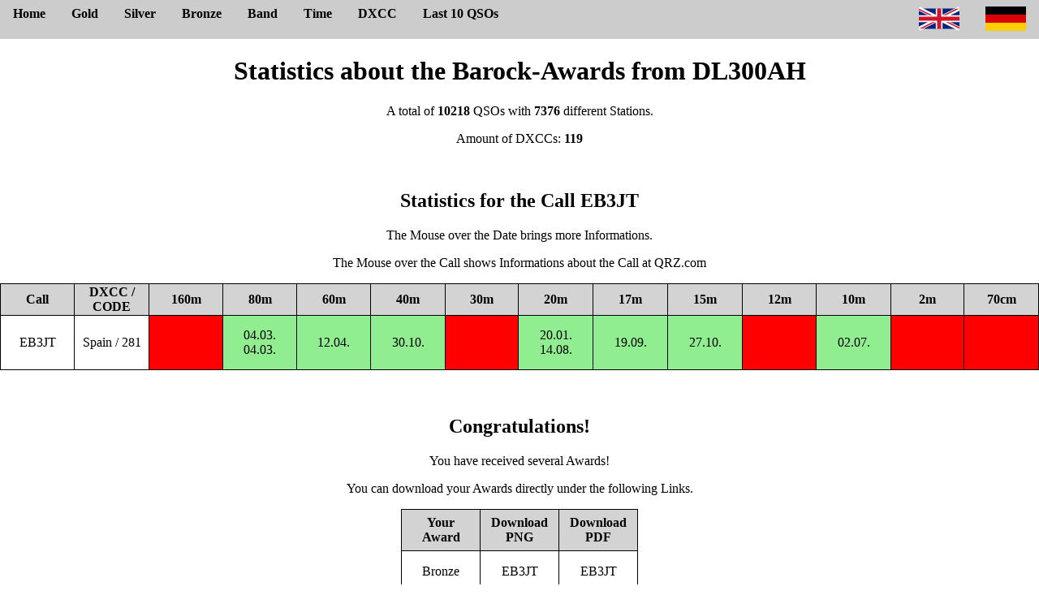

--- FILE ---
content_type: text/html; charset=UTF-8
request_url: https://nerdclub.org/dl300ah/?lang=en&call=EB3JT
body_size: 5913
content:
<!DOCTYPE html>
<html>
	<head>
		<title>Barock-Award DL300AH</title>
		<link rel="stylesheet" href="dl300ah.css">
	</head>
	<body id="home">
		<header>
			<nav>
				<ul>
					<li>
						<a href="">Home</a>
					</li>
					<li>
						<a href="#gold">Gold</a>
					</li>
					<li>
						<a href="#silver">Silver</a>
					</li>
					<li>
						<a href="#bronze">Bronze</a>
					</li>
					<li>
						<a href="#band">Band</a>
					</li>
					<li>
						<a href="#time">Time</a>
					</li>
					<li>
						<a href="#dxcc">DXCC</a>
					</li>
					<li>
						<a href="#log">Last 10 QSOs</a>
					</li>
					<li style="float:right">
						<a href="?lang=de&amp;call=EB3JT">
							<svg xmlns="http://www.w3.org/2000/svg" width="50" height="30" viewBox="0 0 5 3">
								<desc>Flag of Germany</desc>
								<rect id="black_stripe" width="5" height="3" y="0" x="0" fill="#000"/>
								<rect id="red_stripe" width="5" height="2" y="1" x="0" fill="#D00"/>
								<rect id="gold_stripe" width="5" height="1" y="2" x="0" fill="#FFCE00"/>
							</svg>
						</a>
					</li>
					<li style="float:right">
						<a href="?lang=en&amp;call=EB3JT">
							<svg xmlns="http://www.w3.org/2000/svg" viewBox="0 0 60 30" width="50" height="30">
								<desc>Flag of the United Kingdom</desc>
								<clipPath id="t">
									<path d="M30,15 h30 v15 z v15 h-30 z h-30 v-15 z v-15 h30 z"/>
								</clipPath>
								<path d="M0,0 v30 h60 v-30 z" fill="#00247d"/>
								<path d="M0,0 L60,30 M60,0 L0,30" stroke="#fff" stroke-width="6"/>
								<path d="M0,0 L60,30 M60,0 L0,30" clip-path="url(#t)" stroke="#cf142b" stroke-width="4"/>
								<path d="M30,0 v30 M0,15 h60" stroke="#fff" stroke-width="10"/>
								<path d="M30,0 v30 M0,15 h60" stroke="#cf142b" stroke-width="6"/>
							</svg>
						</a>
					</li>
				</ul>
			</nav>
		</header>
		<h1>
			Statistics about the Barock-Awards from DL300AH
		</h1>
		<p>
			A total of <b>10218</b> QSOs with <b>7376</b> different Stations.
		</p>
		<p>
			Amount of DXCCs: <b>119</b>
		</p>
		<br>
		<h2>
			Statistics for the Call EB3JT		
		</h2>
		<p>The Mouse over the Date brings more Informations.</p>
		<p>The Mouse over the Call shows Informations about the Call at QRZ.com</p>
		<table>
			<tr><th>Call</th><th>DXCC / CODE</th><th>160m</th><th>80m</th><th>60m</th><th>40m</th><th>30m</th><th>20m</th><th>17m</th><th>15m</th><th>12m</th><th>10m</th><th>2m</th><th>70cm</th></tr>
			<tr><td class="mincall"><a href="https://www.qrz.com/db/EB3JT" target="_blank" title="Look after the Call at QRZ">EB3JT</a></td><td>Spain                               / 281</td><td class="no"></td><td class="yes"><span title="At 23:23 o’clock&#10;with 599/0&#10;in Mode FT8">04.03.</span><br><span title="At 23:23 o’clock&#10;with 599/0&#10;in Mode FT8">04.03.</span><br></td><td class="yes"><span title="At 17:17 o’clock&#10;with 599/0&#10;in Mode FT8">12.04.</span><br></td><td class="yes"><span title="At 08:08 o’clock&#10;with 599/0&#10;in Mode FT8">30.10.</span><br></td><td class="no"></td><td class="yes"><span title="At 18:18 o’clock&#10;with 599/0&#10;in Mode FT8">20.01.</span><br><span title="At 18:18 o’clock&#10;with 599/0&#10;in Mode FT4">14.08.</span><br></td><td class="yes"><span title="At 07:07 o’clock&#10;with 599/0&#10;in Mode FT8">19.09.</span><br></td><td class="yes"><span title="At 13:13 o’clock&#10;with 599/0&#10;in Mode FT8">27.10.</span><br></td><td class="no"></td><td class="yes"><span title="At 18:18 o’clock&#10;with 599/0&#10;in Mode FT8">02.07.</span><br></td><td class="no"></td><td class="no"></td></tr>
		</table>
		<br>
		<br>		<h2>
			Congratulations!		</h2>
		<p>
					You have received several Awards!		</p>
		<p>
			You can download your Awards directly under the following Links.		</p>
				<table class="downloadawards">
			<tr>
				<th>Your Award</th><th>Download PNG</th><th>Download PDF</th>
			</tr>
			<tr>
				<td>Bronze</td>
				<td><a href="barockawards/getaward.php?callsign=EB3JT&amp;award=Bronze&amp;type=png">EB3JT</a></td>
				<td><a href="barockawards/getaward.php?callsign=EB3JT&amp;award=Bronze&amp;type=pdf">EB3JT</a></td>
			</tr>
				<tr>
				<td>Silber</td>
				<td><a href="barockawards/getaward.php?callsign=EB3JT&amp;award=Silber&amp;type=png">EB3JT</a></td>
				<td><a href="barockawards/getaward.php?callsign=EB3JT&amp;award=Silber&amp;type=pdf">EB3JT</a></td>
			</tr>
				<tr>
				<td>Gold</td>
				<td><a href="barockawards/getaward.php?callsign=EB3JT&amp;award=Gold&amp;type=png">EB3JT</a></td>
				<td><a href="barockawards/getaward.php?callsign=EB3JT&amp;award=Gold&amp;type=pdf">EB3JT</a></td>
			</tr>
			</table>
			
		<p>
			You can download your <b>free</b> Award by clicking on your Callsign.		</p>

		<h2>
			Amount of Awards
		</h2>
		<table>
			<tr>
				<th>Award</th><th>Amount</th>
			</tr>
			<tr>
				<td><div class="medal gold" title="Gold"></div></td><td>7</td>
			</tr>
			<tr>
				<td><div class="medal silver" title="Silver"></div></td><td>25</td>
			</tr>
			<tr>
				<td><div class="medal bronze" title="Bronze"></div></td><td>141</td>
			</tr>
		</table>
		<br>
		<h2 id="gold">
			Gold Awards<a href="#home">&uarr;</a>
		</h2>
		<table>
			<tr>
				<th>Number</th><th>Call</th>
			</tr>
			<tr>
				<td>1</td><td><a href="?lang=en&amp;call=YU7NW">YU7NW</a></td>
			</tr>
			<tr>
				<td>2</td><td><a href="?lang=en&amp;call=E76C">E76C</a></td>
			</tr>
			<tr>
				<td>3</td><td><a href="?lang=en&amp;call=DF1WR">DF1WR</a></td>
			</tr>
			<tr>
				<td>4</td><td><a href="?lang=en&amp;call=SP9YFF">SP9YFF</a></td>
			</tr>
			<tr>
				<td>5</td><td><a href="?lang=en&amp;call=EB3JT">EB3JT</a></td>
			</tr>
			<tr>
				<td>6</td><td><a href="?lang=en&amp;call=SP2EWQ">SP2EWQ</a></td>
			</tr>
			<tr>
				<td>7</td><td><a href="?lang=en&amp;call=IZ4JMA">IZ4JMA</a></td>
			</tr>
		</table>
		<br>
		<h2 id="silver">
			Silver Awards<a href="#home">&uarr;</a>
		</h2>
		<table>
			<tr>
				<th>Number</th><th>Call</th>
			</tr>
			<tr>
				<td>1</td><td><a href="?lang=en&amp;call=DF1WR">DF1WR</a></td>
			</tr>
			<tr>
				<td>2</td><td><a href="?lang=en&amp;call=E76C">E76C</a></td>
			</tr>
			<tr>
				<td>3</td><td><a href="?lang=en&amp;call=YU7NW">YU7NW</a></td>
			</tr>
			<tr>
				<td>4</td><td><a href="?lang=en&amp;call=SP2EWQ">SP2EWQ</a></td>
			</tr>
			<tr>
				<td>5</td><td><a href="?lang=en&amp;call=IU6IBX">IU6IBX</a></td>
			</tr>
			<tr>
				<td>6</td><td><a href="?lang=en&amp;call=DJ8CR">DJ8CR</a></td>
			</tr>
			<tr>
				<td>7</td><td><a href="?lang=en&amp;call=DK7ZT">DK7ZT</a></td>
			</tr>
			<tr>
				<td>8</td><td><a href="?lang=en&amp;call=HA3PT">HA3PT</a></td>
			</tr>
			<tr>
				<td>9</td><td><a href="?lang=en&amp;call=EA5WO">EA5WO</a></td>
			</tr>
			<tr>
				<td>10</td><td><a href="?lang=en&amp;call=S58X">S58X</a></td>
			</tr>
			<tr>
				<td>11</td><td><a href="?lang=en&amp;call=F6BHK">F6BHK</a></td>
			</tr>
			<tr>
				<td>12</td><td><a href="?lang=en&amp;call=IZ4JMA">IZ4JMA</a></td>
			</tr>
			<tr>
				<td>13</td><td><a href="?lang=en&amp;call=R7IW">R7IW</a></td>
			</tr>
			<tr>
				<td>14</td><td><a href="?lang=en&amp;call=UR5RGG">UR5RGG</a></td>
			</tr>
			<tr>
				<td>15</td><td><a href="?lang=en&amp;call=OM7OM">OM7OM</a></td>
			</tr>
			<tr>
				<td>16</td><td><a href="?lang=en&amp;call=SP9YFF">SP9YFF</a></td>
			</tr>
			<tr>
				<td>17</td><td><a href="?lang=en&amp;call=EB3JT">EB3JT</a></td>
			</tr>
			<tr>
				<td>18</td><td><a href="?lang=en&amp;call=DK7UY">DK7UY</a></td>
			</tr>
			<tr>
				<td>19</td><td><a href="?lang=en&amp;call=DL1PI">DL1PI</a></td>
			</tr>
			<tr>
				<td>20</td><td><a href="?lang=en&amp;call=IZ0RTT">IZ0RTT</a></td>
			</tr>
			<tr>
				<td>21</td><td><a href="?lang=en&amp;call=HB9BIN">HB9BIN</a></td>
			</tr>
			<tr>
				<td>22</td><td><a href="?lang=en&amp;call=UR5VPR">UR5VPR</a></td>
			</tr>
			<tr>
				<td>23</td><td><a href="?lang=en&amp;call=OZ5AGJ">OZ5AGJ</a></td>
			</tr>
			<tr>
				<td>24</td><td><a href="?lang=en&amp;call=LZ1LZ">LZ1LZ</a></td>
			</tr>
			<tr>
				<td>25</td><td><a href="?lang=en&amp;call=IZ8DBJ">IZ8DBJ</a></td>
			</tr>
		</table>
		<br>
		<h2 id="bronze">
			Bronze Awards<a href="#home">&uarr;</a>
		</h2>
		<table>
			<tr>
				<th>Number</th><th>Call</th>
			</tr>
			<tr>
				<td>1</td><td><a href="?lang=en&amp;call=A41ZZ">A41ZZ</a></td>
			</tr>
			<tr>
				<td>2</td><td><a href="?lang=en&amp;call=EA5WO">EA5WO</a></td>
			</tr>
			<tr>
				<td>3</td><td><a href="?lang=en&amp;call=E76C">E76C</a></td>
			</tr>
			<tr>
				<td>4</td><td><a href="?lang=en&amp;call=DF1WR">DF1WR</a></td>
			</tr>
			<tr>
				<td>5</td><td><a href="?lang=en&amp;call=DK2JX">DK2JX</a></td>
			</tr>
			<tr>
				<td>6</td><td><a href="?lang=en&amp;call=R1BEO">R1BEO</a></td>
			</tr>
			<tr>
				<td>7</td><td><a href="?lang=en&amp;call=YU7NW">YU7NW</a></td>
			</tr>
			<tr>
				<td>8</td><td><a href="?lang=en&amp;call=ER3MM">ER3MM</a></td>
			</tr>
			<tr>
				<td>9</td><td><a href="?lang=en&amp;call=EA3HRU">EA3HRU</a></td>
			</tr>
			<tr>
				<td>10</td><td><a href="?lang=en&amp;call=PA0U">PA0U</a></td>
			</tr>
			<tr>
				<td>11</td><td><a href="?lang=en&amp;call=SP2EWQ">SP2EWQ</a></td>
			</tr>
			<tr>
				<td>12</td><td><a href="?lang=en&amp;call=DK7ZT">DK7ZT</a></td>
			</tr>
			<tr>
				<td>13</td><td><a href="?lang=en&amp;call=DJ8CR">DJ8CR</a></td>
			</tr>
			<tr>
				<td>14</td><td><a href="?lang=en&amp;call=F6BHK">F6BHK</a></td>
			</tr>
			<tr>
				<td>15</td><td><a href="?lang=en&amp;call=DL1KSW">DL1KSW</a></td>
			</tr>
			<tr>
				<td>16</td><td><a href="?lang=en&amp;call=OM7OM">OM7OM</a></td>
			</tr>
			<tr>
				<td>17</td><td><a href="?lang=en&amp;call=DL1PI">DL1PI</a></td>
			</tr>
			<tr>
				<td>18</td><td><a href="?lang=en&amp;call=A41CK">A41CK</a></td>
			</tr>
			<tr>
				<td>19</td><td><a href="?lang=en&amp;call=DO2BBC">DO2BBC</a></td>
			</tr>
			<tr>
				<td>20</td><td><a href="?lang=en&amp;call=HA3PT">HA3PT</a></td>
			</tr>
			<tr>
				<td>21</td><td><a href="?lang=en&amp;call=9A4ZM">9A4ZM</a></td>
			</tr>
			<tr>
				<td>22</td><td><a href="?lang=en&amp;call=IU6IBX">IU6IBX</a></td>
			</tr>
			<tr>
				<td>23</td><td><a href="?lang=en&amp;call=SV2CLJ">SV2CLJ</a></td>
			</tr>
			<tr>
				<td>24</td><td><a href="?lang=en&amp;call=R7IW">R7IW</a></td>
			</tr>
			<tr>
				<td>25</td><td><a href="?lang=en&amp;call=S51DX">S51DX</a></td>
			</tr>
			<tr>
				<td>26</td><td><a href="?lang=en&amp;call=OE4GTU">OE4GTU</a></td>
			</tr>
			<tr>
				<td>27</td><td><a href="?lang=en&amp;call=R6AK">R6AK</a></td>
			</tr>
			<tr>
				<td>28</td><td><a href="?lang=en&amp;call=E77O">E77O</a></td>
			</tr>
			<tr>
				<td>29</td><td><a href="?lang=en&amp;call=EA4AAI">EA4AAI</a></td>
			</tr>
			<tr>
				<td>30</td><td><a href="?lang=en&amp;call=YO8SJM">YO8SJM</a></td>
			</tr>
			<tr>
				<td>31</td><td><a href="?lang=en&amp;call=DL1NKS">DL1NKS</a></td>
			</tr>
			<tr>
				<td>32</td><td><a href="?lang=en&amp;call=UN7IT">UN7IT</a></td>
			</tr>
			<tr>
				<td>33</td><td><a href="?lang=en&amp;call=IZ4JMA">IZ4JMA</a></td>
			</tr>
			<tr>
				<td>34</td><td><a href="?lang=en&amp;call=SV1DZB">SV1DZB</a></td>
			</tr>
			<tr>
				<td>35</td><td><a href="?lang=en&amp;call=DD1UN">DD1UN</a></td>
			</tr>
			<tr>
				<td>36</td><td><a href="?lang=en&amp;call=UR5RGG">UR5RGG</a></td>
			</tr>
			<tr>
				<td>37</td><td><a href="?lang=en&amp;call=IZ8DBJ">IZ8DBJ</a></td>
			</tr>
			<tr>
				<td>38</td><td><a href="?lang=en&amp;call=DL6ATI">DL6ATI</a></td>
			</tr>
			<tr>
				<td>39</td><td><a href="?lang=en&amp;call=SP5UFE">SP5UFE</a></td>
			</tr>
			<tr>
				<td>40</td><td><a href="?lang=en&amp;call=EB3JT">EB3JT</a></td>
			</tr>
			<tr>
				<td>41</td><td><a href="?lang=en&amp;call=SQ9IWA">SQ9IWA</a></td>
			</tr>
			<tr>
				<td>42</td><td><a href="?lang=en&amp;call=DM2FK">DM2FK</a></td>
			</tr>
			<tr>
				<td>43</td><td><a href="?lang=en&amp;call=EB5CS">EB5CS</a></td>
			</tr>
			<tr>
				<td>44</td><td><a href="?lang=en&amp;call=YU4SZZ">YU4SZZ</a></td>
			</tr>
			<tr>
				<td>45</td><td><a href="?lang=en&amp;call=DM3XIF">DM3XIF</a></td>
			</tr>
			<tr>
				<td>46</td><td><a href="?lang=en&amp;call=SV8NAJ">SV8NAJ</a></td>
			</tr>
			<tr>
				<td>47</td><td><a href="?lang=en&amp;call=EA1BPA">EA1BPA</a></td>
			</tr>
			<tr>
				<td>48</td><td><a href="?lang=en&amp;call=SO5WD">SO5WD</a></td>
			</tr>
			<tr>
				<td>49</td><td><a href="?lang=en&amp;call=HB9BIN">HB9BIN</a></td>
			</tr>
			<tr>
				<td>50</td><td><a href="?lang=en&amp;call=YO3IPR">YO3IPR</a></td>
			</tr>
			<tr>
				<td>51</td><td><a href="?lang=en&amp;call=DK7UY">DK7UY</a></td>
			</tr>
			<tr>
				<td>52</td><td><a href="?lang=en&amp;call=S58X">S58X</a></td>
			</tr>
			<tr>
				<td>53</td><td><a href="?lang=en&amp;call=RW3WY">RW3WY</a></td>
			</tr>
			<tr>
				<td>54</td><td><a href="?lang=en&amp;call=SQ8AQO">SQ8AQO</a></td>
			</tr>
			<tr>
				<td>55</td><td><a href="?lang=en&amp;call=SQ2LYO">SQ2LYO</a></td>
			</tr>
			<tr>
				<td>56</td><td><a href="?lang=en&amp;call=F8NHF">F8NHF</a></td>
			</tr>
			<tr>
				<td>57</td><td><a href="?lang=en&amp;call=LZ1LZ">LZ1LZ</a></td>
			</tr>
			<tr>
				<td>58</td><td><a href="?lang=en&amp;call=UR3LM">UR3LM</a></td>
			</tr>
			<tr>
				<td>59</td><td><a href="?lang=en&amp;call=RA3LDP">RA3LDP</a></td>
			</tr>
			<tr>
				<td>60</td><td><a href="?lang=en&amp;call=IZ0RTT">IZ0RTT</a></td>
			</tr>
			<tr>
				<td>61</td><td><a href="?lang=en&amp;call=YT5DLT">YT5DLT</a></td>
			</tr>
			<tr>
				<td>62</td><td><a href="?lang=en&amp;call=IK2ZEC">IK2ZEC</a></td>
			</tr>
			<tr>
				<td>63</td><td><a href="?lang=en&amp;call=UX7QV">UX7QV</a></td>
			</tr>
			<tr>
				<td>64</td><td><a href="?lang=en&amp;call=OD5ZF">OD5ZF</a></td>
			</tr>
			<tr>
				<td>65</td><td><a href="?lang=en&amp;call=HA7XC">HA7XC</a></td>
			</tr>
			<tr>
				<td>66</td><td><a href="?lang=en&amp;call=US3LX">US3LX</a></td>
			</tr>
			<tr>
				<td>67</td><td><a href="?lang=en&amp;call=IN3RYE">IN3RYE</a></td>
			</tr>
			<tr>
				<td>68</td><td><a href="?lang=en&amp;call=OZ5AGJ">OZ5AGJ</a></td>
			</tr>
			<tr>
				<td>69</td><td><a href="?lang=en&amp;call=HA7CH">HA7CH</a></td>
			</tr>
			<tr>
				<td>70</td><td><a href="?lang=en&amp;call=SP9YFF">SP9YFF</a></td>
			</tr>
			<tr>
				<td>71</td><td><a href="?lang=en&amp;call=9A1KDE">9A1KDE</a></td>
			</tr>
			<tr>
				<td>72</td><td><a href="?lang=en&amp;call=SV1AVE">SV1AVE</a></td>
			</tr>
			<tr>
				<td>73</td><td><a href="?lang=en&amp;call=ER3CT">ER3CT</a></td>
			</tr>
			<tr>
				<td>74</td><td><a href="?lang=en&amp;call=LZ1DM">LZ1DM</a></td>
			</tr>
			<tr>
				<td>75</td><td><a href="?lang=en&amp;call=SQ5WK">SQ5WK</a></td>
			</tr>
			<tr>
				<td>76</td><td><a href="?lang=en&amp;call=EA3IM">EA3IM</a></td>
			</tr>
			<tr>
				<td>77</td><td><a href="?lang=en&amp;call=SP5TE">SP5TE</a></td>
			</tr>
			<tr>
				<td>78</td><td><a href="?lang=en&amp;call=G3NYY">G3NYY</a></td>
			</tr>
			<tr>
				<td>79</td><td><a href="?lang=en&amp;call=UT4XU">UT4XU</a></td>
			</tr>
			<tr>
				<td>80</td><td><a href="?lang=en&amp;call=PA7ZZ">PA7ZZ</a></td>
			</tr>
			<tr>
				<td>81</td><td><a href="?lang=en&amp;call=SP6EIY">SP6EIY</a></td>
			</tr>
			<tr>
				<td>82</td><td><a href="?lang=en&amp;call=OS4U">OS4U</a></td>
			</tr>
			<tr>
				<td>83</td><td><a href="?lang=en&amp;call=UR5WCA">UR5WCA</a></td>
			</tr>
			<tr>
				<td>84</td><td><a href="?lang=en&amp;call=SP5GEO">SP5GEO</a></td>
			</tr>
			<tr>
				<td>85</td><td><a href="?lang=en&amp;call=IZ0FUW">IZ0FUW</a></td>
			</tr>
			<tr>
				<td>86</td><td><a href="?lang=en&amp;call=IK6VNU">IK6VNU</a></td>
			</tr>
			<tr>
				<td>87</td><td><a href="?lang=en&amp;call=UR5VPR">UR5VPR</a></td>
			</tr>
			<tr>
				<td>88</td><td><a href="?lang=en&amp;call=ES3RM">ES3RM</a></td>
			</tr>
			<tr>
				<td>89</td><td><a href="?lang=en&amp;call=SP9UPH">SP9UPH</a></td>
			</tr>
			<tr>
				<td>90</td><td><a href="?lang=en&amp;call=SQ3F">SQ3F</a></td>
			</tr>
			<tr>
				<td>91</td><td><a href="?lang=en&amp;call=OE8MKQ">OE8MKQ</a></td>
			</tr>
			<tr>
				<td>92</td><td><a href="?lang=en&amp;call=EA3KU">EA3KU</a></td>
			</tr>
			<tr>
				<td>93</td><td><a href="?lang=en&amp;call=RK4FF">RK4FF</a></td>
			</tr>
			<tr>
				<td>94</td><td><a href="?lang=en&amp;call=OK5CW">OK5CW</a></td>
			</tr>
			<tr>
				<td>95</td><td><a href="?lang=en&amp;call=OE3EPW">OE3EPW</a></td>
			</tr>
			<tr>
				<td>96</td><td><a href="?lang=en&amp;call=IK3FUS">IK3FUS</a></td>
			</tr>
			<tr>
				<td>97</td><td><a href="?lang=en&amp;call=DL5MK">DL5MK</a></td>
			</tr>
			<tr>
				<td>98</td><td><a href="?lang=en&amp;call=IZ1UJM">IZ1UJM</a></td>
			</tr>
			<tr>
				<td>99</td><td><a href="?lang=en&amp;call=SP1TJ">SP1TJ</a></td>
			</tr>
			<tr>
				<td>100</td><td><a href="?lang=en&amp;call=IT9SMU">IT9SMU</a></td>
			</tr>
			<tr>
				<td>101</td><td><a href="?lang=en&amp;call=IW4EII">IW4EII</a></td>
			</tr>
			<tr>
				<td>102</td><td><a href="?lang=en&amp;call=HA5KN">HA5KN</a></td>
			</tr>
			<tr>
				<td>103</td><td><a href="?lang=en&amp;call=OE3DXA">OE3DXA</a></td>
			</tr>
			<tr>
				<td>104</td><td><a href="?lang=en&amp;call=4Z4DX">4Z4DX</a></td>
			</tr>
			<tr>
				<td>105</td><td><a href="?lang=en&amp;call=UA4FBG">UA4FBG</a></td>
			</tr>
			<tr>
				<td>106</td><td><a href="?lang=en&amp;call=IT9RZR">IT9RZR</a></td>
			</tr>
			<tr>
				<td>107</td><td><a href="?lang=en&amp;call=ES2HV">ES2HV</a></td>
			</tr>
			<tr>
				<td>108</td><td><a href="?lang=en&amp;call=DL5ZBA">DL5ZBA</a></td>
			</tr>
			<tr>
				<td>109</td><td><a href="?lang=en&amp;call=IS0DSW">IS0DSW</a></td>
			</tr>
			<tr>
				<td>110</td><td><a href="?lang=en&amp;call=RA5BB">RA5BB</a></td>
			</tr>
			<tr>
				<td>111</td><td><a href="?lang=en&amp;call=DK2BK">DK2BK</a></td>
			</tr>
			<tr>
				<td>112</td><td><a href="?lang=en&amp;call=EW6FW">EW6FW</a></td>
			</tr>
			<tr>
				<td>113</td><td><a href="?lang=en&amp;call=HF9D">HF9D</a></td>
			</tr>
			<tr>
				<td>114</td><td><a href="?lang=en&amp;call=EA7AH">EA7AH</a></td>
			</tr>
			<tr>
				<td>115</td><td><a href="?lang=en&amp;call=TA3AHJ">TA3AHJ</a></td>
			</tr>
			<tr>
				<td>116</td><td><a href="?lang=en&amp;call=UR4MLS">UR4MLS</a></td>
			</tr>
			<tr>
				<td>117</td><td><a href="?lang=en&amp;call=RZ4AZ">RZ4AZ</a></td>
			</tr>
			<tr>
				<td>118</td><td><a href="?lang=en&amp;call=DL7DJ">DL7DJ</a></td>
			</tr>
			<tr>
				<td>119</td><td><a href="?lang=en&amp;call=DL1HDL">DL1HDL</a></td>
			</tr>
			<tr>
				<td>120</td><td><a href="?lang=en&amp;call=HA9SB">HA9SB</a></td>
			</tr>
			<tr>
				<td>121</td><td><a href="?lang=en&amp;call=OE3ORW">OE3ORW</a></td>
			</tr>
			<tr>
				<td>122</td><td><a href="?lang=en&amp;call=DK4CF">DK4CF</a></td>
			</tr>
			<tr>
				<td>123</td><td><a href="?lang=en&amp;call=RV6F">RV6F</a></td>
			</tr>
			<tr>
				<td>124</td><td><a href="?lang=en&amp;call=EA7UW">EA7UW</a></td>
			</tr>
			<tr>
				<td>125</td><td><a href="?lang=en&amp;call=UT2QQ">UT2QQ</a></td>
			</tr>
			<tr>
				<td>126</td><td><a href="?lang=en&amp;call=IZ1ANK">IZ1ANK</a></td>
			</tr>
			<tr>
				<td>127</td><td><a href="?lang=en&amp;call=DL7ACA">DL7ACA</a></td>
			</tr>
			<tr>
				<td>128</td><td><a href="?lang=en&amp;call=IW1PPB">IW1PPB</a></td>
			</tr>
			<tr>
				<td>129</td><td><a href="?lang=en&amp;call=RA6ADQ">RA6ADQ</a></td>
			</tr>
			<tr>
				<td>130</td><td><a href="?lang=en&amp;call=RX3AM">RX3AM</a></td>
			</tr>
			<tr>
				<td>131</td><td><a href="?lang=en&amp;call=2E0FQT">2E0FQT</a></td>
			</tr>
			<tr>
				<td>132</td><td><a href="?lang=en&amp;call=YO3YV">YO3YV</a></td>
			</tr>
			<tr>
				<td>133</td><td><a href="?lang=en&amp;call=F6DZU">F6DZU</a></td>
			</tr>
			<tr>
				<td>134</td><td><a href="?lang=en&amp;call=DL7VOG">DL7VOG</a></td>
			</tr>
			<tr>
				<td>135</td><td><a href="?lang=en&amp;call=SP4OLP">SP4OLP</a></td>
			</tr>
			<tr>
				<td>136</td><td><a href="?lang=en&amp;call=R1CBP">R1CBP</a></td>
			</tr>
			<tr>
				<td>137</td><td><a href="?lang=en&amp;call=R1AV">R1AV</a></td>
			</tr>
			<tr>
				<td>138</td><td><a href="?lang=en&amp;call=YO6PQE">YO6PQE</a></td>
			</tr>
			<tr>
				<td>139</td><td><a href="?lang=en&amp;call=R7KAZ">R7KAZ</a></td>
			</tr>
			<tr>
				<td>140</td><td><a href="?lang=en&amp;call=DL4SZB">DL4SZB</a></td>
			</tr>
			<tr>
				<td>141</td><td><a href="?lang=en&amp;call=OM3CPV">OM3CPV</a></td>
			</tr>
		</table>
		<br>
		<h2 id="band">
			Amount of QSOs per Band<a href="#home">&uarr;</a>
		</h2>
		<table>
			<tr>
				<th>Band</th><th>Amount</th><th>%</th>
			</tr>
			<tr>
				<td>160m</td><td>475</td><td>4.65</td>
			</tr>
			<tr>
				<td>80m</td><td>3065</td><td>30</td>
			</tr>
			<tr>
				<td>60m</td><td>410</td><td>4.01</td>
			</tr>
			<tr>
				<td>40m</td><td>2247</td><td>21.99</td>
			</tr>
			<tr>
				<td>30m</td><td>538</td><td>5.27</td>
			</tr>
			<tr>
				<td>20m</td><td>2300</td><td>22.51</td>
			</tr>
			<tr>
				<td>17m</td><td>431</td><td>4.22</td>
			</tr>
			<tr>
				<td>15m</td><td>181</td><td>1.77</td>
			</tr>
			<tr>
				<td>12m</td><td>46</td><td>0.45</td>
			</tr>
			<tr>
				<td>10m</td><td>395</td><td>3.87</td>
			</tr>
			<tr>
				<td>2m</td><td>32</td><td>0.31</td>
			</tr>
			<tr>
				<td>70cm</td><td>98</td><td>0.96</td>
			</tr>
		</table>
		<br>
		<h2 id="time">
			Amount of QSOs per Band per Time<a href="#home">&uarr;</a>
		</h2>
		<table class="amountqsospertime">
			<tr>
				<th>Time</th><th>0-2</th><th>3-5</th><th>6-8</th><th>9-11</th><th>12-14</th><th>15-17</th><th>18-20</th><th>21-23</th>
			</tr>
			<tr>
				<th>160m</th><td style="background-color:rgb(255,78,0);">14</td><td style="background-color:rgb(255,0,0);">&nbsp;</td><td style="background-color:rgb(255,28,0);">2</td><td style="background-color:rgb(255,0,0);">&nbsp;</td><td style="background-color:rgb(255,0,0);">&nbsp;</td><td style="background-color:rgb(255,136,0);">41</td><td style="background-color:rgb(1,255,0);">292</td><td style="background-color:rgb(255,237,0);">126</td>
			</tr>
			<tr>
				<th>80m</th><td style="background-color:rgb(255,53,0);">36</td><td style="background-color:rgb(255,0,0);">&nbsp;</td><td style="background-color:rgb(255,96,0);">114</td><td style="background-color:rgb(255,68,0);">56</td><td style="background-color:rgb(255,82,0);">82</td><td style="background-color:rgb(255,185,0);">421</td><td style="background-color:rgb(1,255,0);">1617</td><td style="background-color:rgb(255,244,0);">739</td>
			</tr>
			<tr>
				<th>60m</th><td style="background-color:rgb(255,0,0);">&nbsp;</td><td style="background-color:rgb(255,0,0);">&nbsp;</td><td style="background-color:rgb(255,138,0);">26</td><td style="background-color:rgb(255,177,0);">43</td><td style="background-color:rgb(255,72,0);">7</td><td style="background-color:rgb(217,255,0);">124</td><td style="background-color:rgb(1,255,0);">178</td><td style="background-color:rgb(255,153,0);">32</td>
			</tr>
			<tr>
				<th>40m</th><td style="background-color:rgb(255,48,0);">19</td><td style="background-color:rgb(255,0,0);">&nbsp;</td><td style="background-color:rgb(255,187,0);">297</td><td style="background-color:rgb(255,93,0);">74</td><td style="background-color:rgb(255,118,0);">117</td><td style="background-color:rgb(255,218,0);">406</td><td style="background-color:rgb(1,255,0);">1112</td><td style="background-color:rgb(255,162,0);">222</td>
			</tr>
			<tr>
				<th>30m</th><td style="background-color:rgb(255,0,0);">&nbsp;</td><td style="background-color:rgb(255,0,0);">&nbsp;</td><td style="background-color:rgb(116,255,0);">141</td><td style="background-color:rgb(255,189,0);">44</td><td style="background-color:rgb(255,231,0);">66</td><td style="background-color:rgb(255,255,0);">86</td><td style="background-color:rgb(1,255,0);">162</td><td style="background-color:rgb(255,177,0);">39</td>
			</tr>
			<tr>
				<th>20m</th><td style="background-color:rgb(255,0,0);">&nbsp;</td><td style="background-color:rgb(255,0,0);">&nbsp;</td><td style="background-color:rgb(255,223,0);">304</td><td style="background-color:rgb(255,201,0);">247</td><td style="background-color:rgb(220,255,0);">547</td><td style="background-color:rgb(255,229,0);">318</td><td style="background-color:rgb(1,255,0);">795</td><td style="background-color:rgb(255,121,0);">89</td>
			</tr>
			<tr>
				<th>17m</th><td style="background-color:rgb(255,0,0);">&nbsp;</td><td style="background-color:rgb(255,0,0);">&nbsp;</td><td style="background-color:rgb(249,255,0);">98</td><td style="background-color:rgb(1,255,0);">169</td><td style="background-color:rgb(255,253,0);">83</td><td style="background-color:rgb(255,217,0);">61</td><td style="background-color:rgb(255,114,0);">17</td><td style="background-color:rgb(255,48,0);">3</td>
			</tr>
			<tr>
				<th>15m</th><td style="background-color:rgb(255,0,0);">&nbsp;</td><td style="background-color:rgb(255,0,0);">&nbsp;</td><td style="background-color:rgb(255,191,0);">19</td><td style="background-color:rgb(255,236,0);">29</td><td style="background-color:rgb(255,186,0);">18</td><td style="background-color:rgb(229,255,0);">45</td><td style="background-color:rgb(1,255,0);">68</td><td style="background-color:rgb(255,62,0);">2</td>
			</tr>
			<tr>
				<th>12m</th><td style="background-color:rgb(255,0,0);">&nbsp;</td><td style="background-color:rgb(255,0,0);">&nbsp;</td><td style="background-color:rgb(255,0,0);">&nbsp;</td><td style="background-color:rgb(255,241,0);">8</td><td style="background-color:rgb(255,85,0);">1</td><td style="background-color:rgb(54,255,0);">17</td><td style="background-color:rgb(1,255,0);">18</td><td style="background-color:rgb(255,121,0);">2</td>
			</tr>
			<tr>
				<th>10m</th><td style="background-color:rgb(255,0,0);">&nbsp;</td><td style="background-color:rgb(255,0,0);">&nbsp;</td><td style="background-color:rgb(255,249,0);">69</td><td style="background-color:rgb(255,150,0);">25</td><td style="background-color:rgb(255,185,0);">38</td><td style="background-color:rgb(1,255,0);">145</td><td style="background-color:rgb(164,255,0);">116</td><td style="background-color:rgb(255,42,0);">2</td>
			</tr>
			<tr>
				<th>2m</th><td style="background-color:rgb(255,77,0);">1</td><td style="background-color:rgb(255,0,0);">&nbsp;</td><td style="background-color:rgb(255,0,0);">&nbsp;</td><td style="background-color:rgb(255,77,0);">1</td><td style="background-color:rgb(255,109,0);">2</td><td style="background-color:rgb(255,134,0);">3</td><td style="background-color:rgb(1,255,0);">22</td><td style="background-color:rgb(255,134,0);">3</td>
			</tr>
			<tr>
				<th>70cm</th><td style="background-color:rgb(255,0,0);">&nbsp;</td><td style="background-color:rgb(255,0,0);">&nbsp;</td><td style="background-color:rgb(245,255,0);">23</td><td style="background-color:rgb(255,176,0);">9</td><td style="background-color:rgb(255,101,0);">3</td><td style="background-color:rgb(1,255,0);">38</td><td style="background-color:rgb(253,255,0);">21</td><td style="background-color:rgb(255,118,0);">4</td>
			</tr>
		</table>
		<br>
		<h2 id="dxcc">
			All worked DXCCs<a href="#home">&uarr;</a>
		</h2>
		<table>
			<tr><th style="width:20em;">DXCC</td><th>Amount</th></tr>

			<tr><td>Federal Republic of Germany        </td><td>2130</td></tr>
			<tr><td>European Russia                    </td><td>944</td></tr>
			<tr><td>Italy                              </td><td>807</td></tr>
			<tr><td>England                            </td><td>772</td></tr>
			<tr><td>Poland                             </td><td>585</td></tr>
			<tr><td>Spain                              </td><td>521</td></tr>
			<tr><td>Ukraine                            </td><td>504</td></tr>
			<tr><td>United States of America           </td><td>330</td></tr>
			<tr><td>France                             </td><td>284</td></tr>
			<tr><td>Romania                            </td><td>200</td></tr>
			<tr><td>Austria                            </td><td>180</td></tr>
			<tr><td>Greece                             </td><td>152</td></tr>
			<tr><td>Netherlands                        </td><td>148</td></tr>
			<tr><td>Switzerland                        </td><td>134</td></tr>
			<tr><td>Czech Republic                     </td><td>133</td></tr>
			<tr><td>Hungary                            </td><td>131</td></tr>
			<tr><td>Belgium                            </td><td>118</td></tr>
			<tr><td>Serbia                             </td><td>103</td></tr>
			<tr><td>Bulgaria                           </td><td>98</td></tr>
			<tr><td>Scotland                           </td><td>97</td></tr>
			<tr><td>Slovak Republic                    </td><td>97</td></tr>
			<tr><td>Croatia                            </td><td>97</td></tr>
			<tr><td>Asiatic Russia                     </td><td>97</td></tr>
			<tr><td>Norway                             </td><td>88</td></tr>
			<tr><td>Sweden                             </td><td>87</td></tr>
			<tr><td>Northern Ireland                   </td><td>87</td></tr>
			<tr><td>Finland                            </td><td>83</td></tr>
			<tr><td>Portugal                           </td><td>82</td></tr>
			<tr><td>Slovenia                           </td><td>74</td></tr>
			<tr><td>Denmark                            </td><td>69</td></tr>
			<tr><td>Canada                             </td><td>67</td></tr>
			<tr><td>Wales                              </td><td>61</td></tr>
			<tr><td>Belarus                            </td><td>57</td></tr>
			<tr><td>Brazil                             </td><td>57</td></tr>
			<tr><td>Bosnia-Herzegovina                 </td><td>56</td></tr>
			<tr><td>Ireland                            </td><td>53</td></tr>
			<tr><td>Lithuania                          </td><td>51</td></tr>
			<tr><td>Canary Is.                         </td><td>43</td></tr>
			<tr><td>Turkey                             </td><td>39</td></tr>
			<tr><td>Latvia                             </td><td>37</td></tr>
			<tr><td>Estonia                            </td><td>32</td></tr>
			<tr><td>Israel                             </td><td>29</td></tr>
			<tr><td>Moldova                            </td><td>27</td></tr>
			<tr><td>Japan                              </td><td>26</td></tr>
			<tr><td>Oman                               </td><td>24</td></tr>
			<tr><td>Kazakhstan                         </td><td>23</td></tr>
			<tr><td>Balearic Is.                       </td><td>15</td></tr>
			<tr><td>Sardinia                           </td><td>14</td></tr>
			<tr><td>Iceland                            </td><td>13</td></tr>
			<tr><td>Malta                              </td><td>13</td></tr>
			<tr><td>Azores                             </td><td>12</td></tr>
			<tr><td>Lebanon                            </td><td>11</td></tr>
			<tr><td>Puerto Rico                        </td><td>11</td></tr>
			<tr><td>Kaliningrad                        </td><td>10</td></tr>
			<tr><td>Argentina                          </td><td>10</td></tr>
			<tr><td>Chile                              </td><td>9</td></tr>
			<tr><td>Crete                              </td><td>9</td></tr>
			<tr><td>Uruguay                            </td><td>9</td></tr>
			<tr><td>Montenegro                         </td><td>8</td></tr>
			<tr><td>South Africa                       </td><td>8</td></tr>
			<tr><td>Australia                          </td><td>8</td></tr>
			<tr><td>Cyprus                             </td><td>8</td></tr>
			<tr><td>Luxembourg                         </td><td>8</td></tr>
			<tr><td>Corsica                            </td><td>7</td></tr>
			<tr><td>Venezuela                          </td><td>6</td></tr>
			<tr><td>Ceuta & Melilla                    </td><td>5</td></tr>
			<tr><td>Morocco                            </td><td>5</td></tr>
			<tr><td>Madeira Is.                        </td><td>5</td></tr>
			<tr><td>Martinique                         </td><td>4</td></tr>
			<tr><td>Dodecanese                         </td><td>4</td></tr>
			<tr><td>Tunisia                            </td><td>4</td></tr>
			<tr><td>Macedonia                          </td><td>4</td></tr>
			<tr><td>Georgia                            </td><td>4</td></tr>
			<tr><td>Guernsey                           </td><td>4</td></tr>
			<tr><td>India                              </td><td>4</td></tr>
			<tr><td>Kuwait                             </td><td>3</td></tr>
			<tr><td>Namibia                            </td><td>3</td></tr>
			<tr><td>Azerbaijan                         </td><td>3</td></tr>
			<tr><td>Republic of Kosovo                 </td><td>3</td></tr>
			<tr><td>Madagascar                         </td><td>2</td></tr>
			<tr><td>Chad                               </td><td>2</td></tr>
			<tr><td>Greenland                          </td><td>2</td></tr>
			<tr><td>Saudi Arabia                       </td><td>2</td></tr>
			<tr><td>Andorra                            </td><td>2</td></tr>
			<tr><td>Dominican Republic                 </td><td>2</td></tr>
			<tr><td>Armenia                            </td><td>2</td></tr>
			<tr><td>Colombia                           </td><td>2</td></tr>
			<tr><td>Ecuador                            </td><td>2</td></tr>
			<tr><td>Paraguay                           </td><td>2</td></tr>
			<tr><td>Trinidad & Tobago                  </td><td>2</td></tr>
			<tr><td>Algeria                            </td><td>2</td></tr>
			<tr><td>Bolivia                            </td><td>1</td></tr>
			<tr><td>Botswana                           </td><td>1</td></tr>
			<tr><td>Sao Tome & Principe                </td><td>1</td></tr>
			<tr><td>Mexico                             </td><td>1</td></tr>
			<tr><td>South Cook Is.                     </td><td>1</td></tr>
			<tr><td>Falkland Is.                       </td><td>1</td></tr>
			<tr><td>Faroe Is.                          </td><td>1</td></tr>
			<tr><td>United Arab Emirates               </td><td>1</td></tr>
			<tr><td>St. Kitts & Nevis                  </td><td>1</td></tr>
			<tr><td>Swaziland                          </td><td>1</td></tr>
			<tr><td>Albania                            </td><td>1</td></tr>
			<tr><td>Indonesia                          </td><td>1</td></tr>
			<tr><td>Sierra Leone                       </td><td>1</td></tr>
			<tr><td>Cuba                               </td><td>1</td></tr>
			<tr><td>Senegal                            </td><td>1</td></tr>
			<tr><td>Republic of Korea                  </td><td>1</td></tr>
			<tr><td>Belize                             </td><td>1</td></tr>
			<tr><td>Isle of Man                        </td><td>1</td></tr>
			<tr><td>ITU HQ                             </td><td>1</td></tr>
			<tr><td>Guadeloupe                         </td><td>1</td></tr>
			<tr><td>China                              </td><td>1</td></tr>
			<tr><td>Mongolia                           </td><td>1</td></tr>
			<tr><td>Seychelles                         </td><td>1</td></tr>
			<tr><td>Jersey                             </td><td>1</td></tr>
			<tr><td>Curacao                            </td><td>1</td></tr>
			<tr><td>Pakistan                           </td><td>1</td></tr>
			<tr><td>French Guiana                      </td><td>1</td></tr>
			<tr><td>Barbados                           </td><td>1</td></tr>		</table>

		<h2 id="log">
			Last 10 QSOs<a href="#home">&uarr;</a>
		</h2>
		<p>
			Click on a Call to see more Information about the Call
		</p>
		<table>
				<tr><th class="callsign">Call</th></tr>
			<tr><td><a href="?lang=en&amp;call=DK5SDJ">DK5SDJ</a></td></tr>
			<tr><td><a href="?lang=en&amp;call=DK8FS">DK8FS</a></td></tr>
			<tr><td><a href="?lang=en&amp;call=SP2MKE">SP2MKE</a></td></tr>
			<tr><td><a href="?lang=en&amp;call=HB9DGR">HB9DGR</a></td></tr>
			<tr><td><a href="?lang=en&amp;call=DD1JD">DD1JD</a></td></tr>
			<tr><td><a href="?lang=en&amp;call=DO9CHA">DO9CHA</a></td></tr>
			<tr><td><a href="?lang=en&amp;call=DO1NIC">DO1NIC</a></td></tr>
			<tr><td><a href="?lang=en&amp;call=DJ8TX">DJ8TX</a></td></tr>
			<tr><td><a href="?lang=en&amp;call=OE5EAN">OE5EAN</a></td></tr>
			<tr><td><a href="?lang=en&amp;call=DL6FBR">DL6FBR</a></td></tr>
		</table>
		<footer>
			<p>
				Private Statisticpage made with Sublime under Debian with use of PHP and SQL from Martin <a href="mailto:dg2fej@darc.de?subject=Feedback%20zur%20Statistik">DG2FEJ</a>, OVV F01, Barock-Award Manager.
			</p>
			<p class="small">&nbsp;
				141/107407
			</p>
		</footer>
	</body>
</html>
<!-- Processing Time 2.25ms -->

--- FILE ---
content_type: text/css
request_url: https://nerdclub.org/dl300ah/dl300ah.css
body_size: 520
content:
body {
	margin:0em;
}
nav ul {
    list-style-type: none;
    margin: 0;
    padding: 0;
    overflow: hidden;
    background-color: #CCC;	
}
nav ul li {
	float:left;
}
nav ul li a {
	font-weight: bold;
    display: block;
    text-align: center;
    height:2em;
    text-decoration: none;	
    padding:0.5em 1em;
}
nav ul li a:hover {
    background-color: #fff;	
}

h1,h2,p,th,td {
	text-align: center;
}
p.small {
	text-align: left;
	font-size:0.8em;
}
table {
	margin-left:auto;
	margin-right:auto;
	border-collapse: collapse;
}
table,th,td {
	border:1px black solid;
}
th {
	width:5em;
	background-color:lightgrey;
}
table.downloadawards th {
	width:5em;
	height:3em;
}
table.downloadawards td {
	height:3em;
}
table.amountqsospertime th {
	width:3em;
	height:3em;
}
.callsign {
	width:10em;
}
th,td {
	padding-left:0.5em;
	padding-right:0.5em;
}
td.mincall {
	padding-top: 1.5em;
	padding-bottom: 1.5em;
}
td.yes {
	background-color:lightgreen;
}
td.no {
	background-color:red;
}
a {
	text-decoration: none;
	color:black;
}
.medal {
	border-radius: 50%;
	display: inline-block;
	width: 14px;
	height: 14px;
}
.bronze {
	background: #cd7f32;
}
.silver {
	background: #c0c0c0;
}
.gold {
	background:  #ffd700;
}